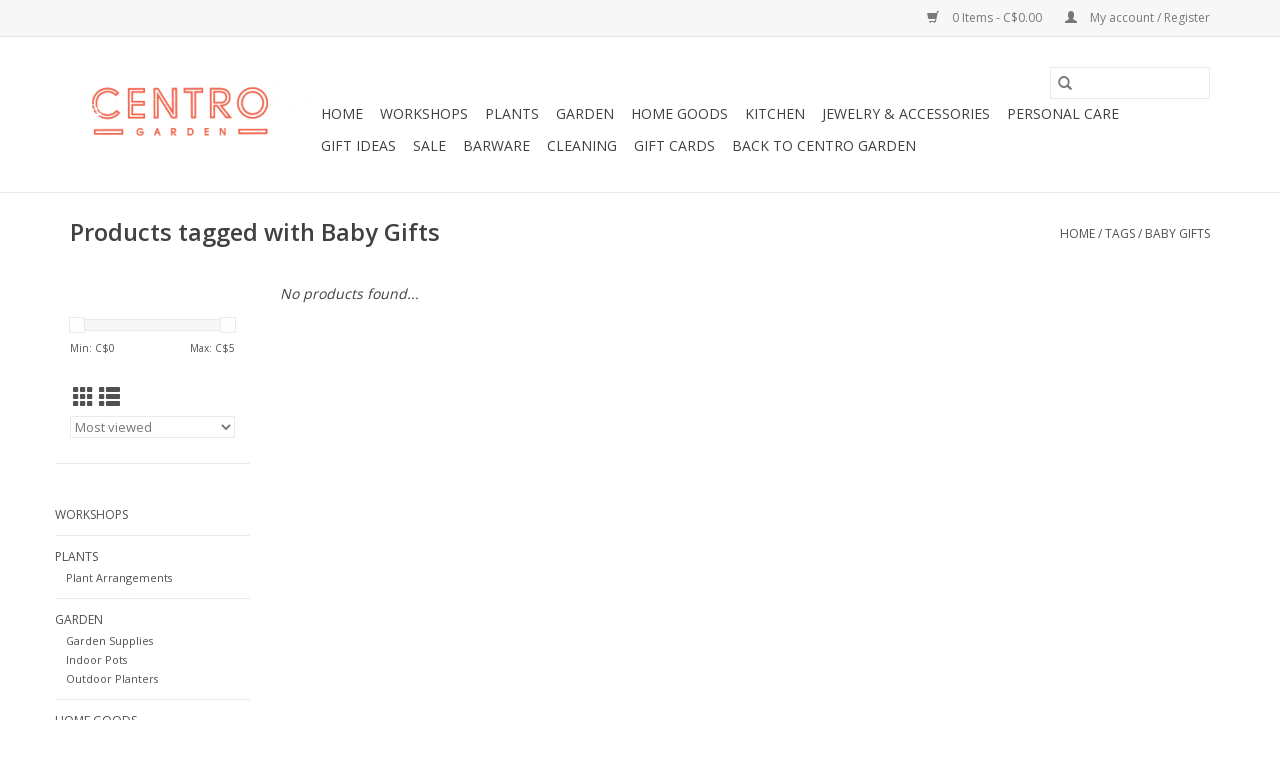

--- FILE ---
content_type: text/javascript;charset=utf-8
request_url: https://store.centrogarden.com/services/stats/pageview.js
body_size: -435
content:
// SEOshop 19-01-2026 09:42:46